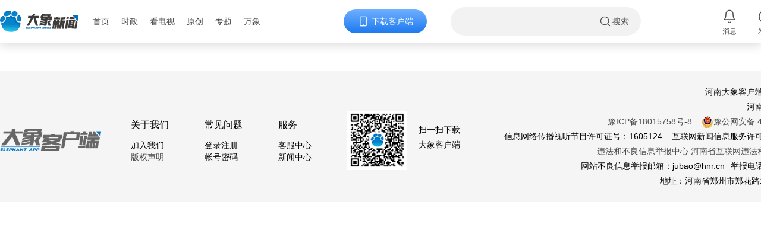

--- FILE ---
content_type: text/html;charset=UTF-8
request_url: https://www.hntv.tv/rhh-3802598400/article/1/1777612119917666306
body_size: 1962
content:
<!DOCTYPE html>
<html lang="zh-CN">
<head><script src="/_fec_sbu/fec_wrapper.js"></script>
<script id="wsyzwdbq" src="/_fec_sbu/hxk_fec_cabe5fa3.js">mfo4BsWYKolAngIT8Y9rZ06osweG2J0F,eM4jdzfQ5z9y9e5I2V4u44bNd5ef4A9h,n6H9RO9epcRA5O85WkfZT39QehY1js7e,14WL5kw3vAkDa8643GeI9SaBGFIsrzYO,EMnoi9UPQz2Wqe1oAuc1cgwH9cgjOZ66,WW2i1V6NDM3P7QTQGQatHw10fHZVEA4a,dWm4rCj7EZYuc06hGyJtr9saPYdP7Ebs,2BcfP0ws3I24jD042uWU6kbf5zl0qVjk,vmqt08ktPaq9HJmmTF2ZP3vqfTD0qyQ8,OAK4jRlmrrTMwn1BiqTeIsmVMcFywQf1,</script>

    <title>都市大先生重磅调查——男子淘宝买“保真”茅台到手“假货”-大象网</title>
    <meta name="keywords" content="男子,保真,调查,重磅,茅台" />
    <meta name="description" content="近日 重庆 江先生花费2万多，在淘宝“阿里拍卖”3家店买了7瓶生肖茅台。商品页写着权威检验机构鉴别，先鉴后发，正品保证。到货后却被朋友发现问题：瓶盖上的喷码不对劲！" />
    <meta http-equiv="Content-Type" content="text/html; charset=utf-8"/>
    <meta name="renderer" content="webkit">
    <meta name="referrer" content="never" />
    <meta http-equiv="X-UA-Compatible" content="IE=edge,chrome=1">
    <base target="_blank" />
    <link href="https://static.hntv.tv/total/ch/hntv2024/dx_logo_favicon.ico" rel="shortcut icon">
<script>
var url = window.location.href;
    function isWap () {
        if(/Android|webOS|iPhone|iPod|BlackBerry/i.test(navigator.userAgent)){
            return  true

        }else {
            return false
        }
    }
    var result = window.matchMedia('(max-width: 1024px)')
    if (isWap() || result.matches) {
          /*if(url.indexOf('source=mobile') === -1){
            if(url.indexOf('?')>0) {
                window.location = 'https://share.hntv.tv/news/0/1777612119917666306'
            }else {
                window.location = (url+'?source=mobile');
            }        
        }  */
        window.location = 'https://share.hntv.tv/news/0/1777612119917666306'
    }
</script>    <script src="https://res.hntv.tv/lib/webcommon/common.js"></script>
    <style>
      table{max-width:100%;}
      table td{ white-space: normal;}
    </style>
    <script>

        var userAgent = navigator.userAgent; //取得浏览器的userAgent字符串  
        var isIE = userAgent.indexOf("compatible") > -1 && userAgent.indexOf("MSIE") > -1; //判断是否IE<11浏览器  
        var isIE11 = userAgent.indexOf('Trident') > -1 && userAgent.indexOf("rv:11.0") > -1;
         
        var browser = {
            versions: function () {
                var u = navigator.userAgent;
                return {
                    trident: u.indexOf('Trident') > -1, //IE内核
                };
            }()
        }
        if (browser.versions.trident && !isIE11) {
         alert('检测到您的浏览器版本太低，请您升级您的浏览器！')
        }
   </script>
     <script src="https://res.hntv.tv/lib/sensorsdata/sensorsdata.min.js"></script>
</head>
<body>
    <!--专题正文页-->
    <div id="hntvZhuanTi"></div>
    <script src="https://static.hntv.tv/total/ch/hntv2024/hntvZhengWen/hntvZhuanTi/_hntvZhuanTi.umd.min.js"></script>
<script>
    var _hmt = _hmt || [];
    (function() {
        var hm = document.createElement("script");
        hm.src = "https://hm.baidu.com/hm.js?6869481709835cd2a7d53d7d6e159f30";
        var s = document.getElementsByTagName("script")[0];
        s.parentNode.insertBefore(hm, s);
    })();
</script>
</body>
</html>

--- FILE ---
content_type: text/javascript
request_url: https://www.hntv.tv/_fec_sbu/fec_wrapper.js
body_size: 457
content:


var fecBaseConfig_wsyzwdbq = 'OkGssmBknrwUKgVjyI9ATvpIIdCGIGtf,eX47dcfl5j959k5n244p4QbtdbeH439L,W6a9L790BcY65y05GWfqq3dsea61tR7A,Lb82JlwKaDbXZZg8FMafCqu20F4gM7IG,KMwElFqDHvYGQZkniKqY09STycuBDulM,5KgR1m69TBfY7bcBZMaDXwBtfrwKpM4w,MFW4CsX7Wd5H4T6Xs9B4u9trWSgF7wmm,38B9i8bR38nV3V402jvKFOrw5Q02Gh1z,iZLl0ayjuaCnWk7oYY2H46prRw30Ner5,7cuQAgXNGVHHD5yBD5doa6Ws09BYCM20,'  //引擎下发的配置
window.fecBaseConfig_wsyzwdbq = fecBaseConfig_wsyzwdbq

